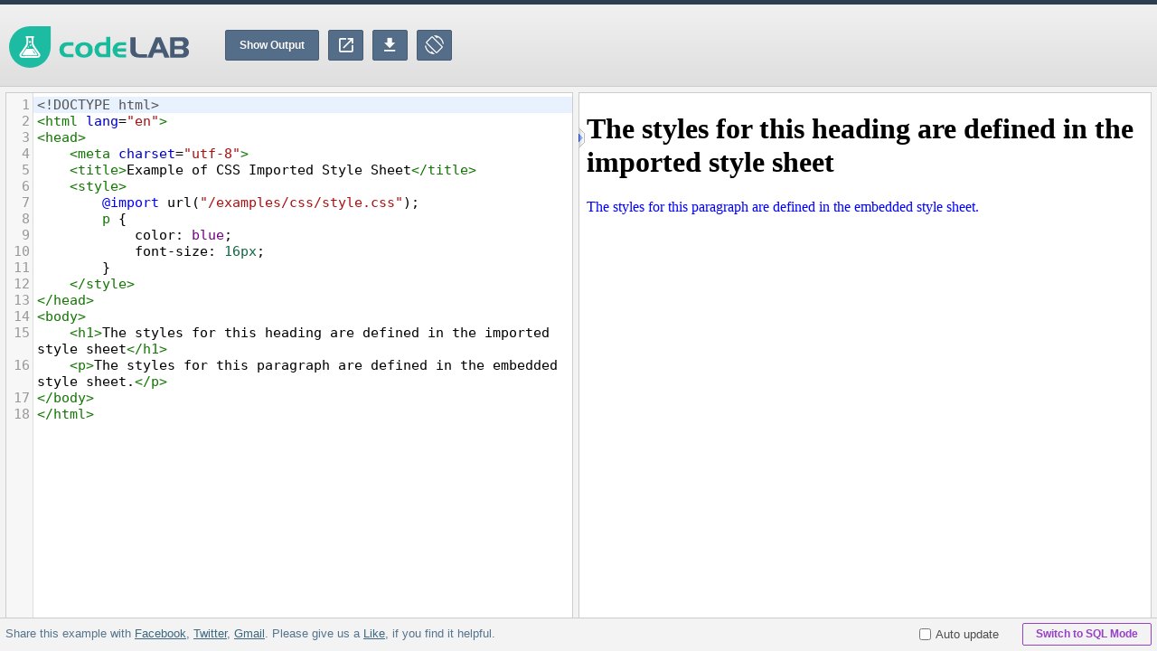

--- FILE ---
content_type: text/html; charset=UTF-8
request_url: https://www.tutorialrepublic.com/codelab.php?topic=css&file=importing-external-style-sheet
body_size: 2904
content:

<!DOCTYPE html>
<html lang="en">
<head>
	<title>Live Demo: Example of CSS Imported Style Sheet</title>
	<meta name="description" content="Try and test HTML code online in a simple and easy way using our free HTML editor and see the results in real-time." />
		<meta charset="UTF-8" />
	<meta property="og:title" content="Example of CSS Imported Style Sheet" />
    <meta property="og:description" content="View the live example as well as try and test it using the online HTML editor." />
	<meta property="fb:admins" content="100001054961582" />
	<meta property="fb:app_id" content="1404574483159557" />
	<meta property="og:image" content="/lib/images/signature.png" />
    <meta name="viewport" content="width=device-width, initial-scale=1.0" />
	<link type="image/x-icon" href="/favicon.ico" rel="shortcut icon" />
	<link rel="stylesheet" href="/lib/editor-5.5/css/codemirror.css" />
    <link rel="stylesheet" href="/lib/icomoon/style.css">
	<link rel="stylesheet" href="/lib/editor-5.5/css/default-1.4.css" />
	<script src="https://ajax.googleapis.com/ajax/libs/jquery/2.2.4/jquery.min.js"></script>
	<script src="/lib/editor-5.5/js/codemirror.js"></script>
	<script src="/lib/editor-5.5/js/utility.js"></script>
	<script src="/lib/editor-5.5/mode/xml.js"></script>    
	<script src="/lib/editor-5.5/mode/javascript.js"></script>
	<script src="/lib/editor-5.5/mode/css.js"></script>
	<script src="/lib/editor-5.5/mode/htmlmixed.js"></script>
	<script src="/lib/editor-5.5/js/active-line.js"></script>
	<script>
		$(document).ready(function(){
        	updatePreview();
    	});    
	</script>
	<style>
		.CodeMirror{font-size: 15px;line-height: normal;font-family: consolas,monospace;background: url("/lib/images/gutter-bg.gif") repeat-y -26px 0 transparent;}
		.CodeMirror-activeline-background {background: #e8f2ff !important;}
		.CodeMirror-scroll{overflow:auto;}
		#carbonads{border: none !important;}
	</style>
	<!--Google Analytics-->
	<script async src="https://www.googletagmanager.com/gtag/js?id=G-381VQH4NHT"></script>
<script>
  window.dataLayer = window.dataLayer || [];
  function gtag(){dataLayer.push(arguments);}
  gtag('js', new Date());

  gtag('config', 'G-381VQH4NHT');
</script>	<!--End:Google Analytics-->
</head>
<body>
	<div class="header-wrapper">
		<div class="header clearfix">
			<div class="top-ad-box">
				<script async src="https://pagead2.googlesyndication.com/pagead/js/adsbygoogle.js?client=ca-pub-9107540490929984"
     crossorigin="anonymous"></script>
<!-- Responsive Leaderboard -->
<ins class="adsbygoogle"
     style="display:block;width:100%;max-width:728px;height:90px"
     data-ad-client="ca-pub-9107540490929984"
     data-ad-slot="4302666817"></ins>
<script>
     (adsbygoogle = window.adsbygoogle || []).push({});
</script>							</div>
			<div class="logo">
				<img src="lib/images/codelab-logo.svg" alt="CodeLab" />
			</div>
			<div class="control-bar">
				<div class="buttons">
					<a onClick="updatePreview();" class="show-output">Show Output</a>
					<a onClick="newWindow();" class="new-window" title="Show Output in Blank Tab"><span class="icon-new-window"></span></a>
					<a onClick="downloadCode();" class="download-code" title="Download Source Code"><span class="icon-download"></span></a>
					<a onClick="toggleView();" class="toggle-view" title="Change Editor Layout"><span class="icon-screen-rotation"></span></a>
				</div>                            
			</div>               
		</div>
	</div>
	<div class="frame-box vr">
		<div class="pane-wrapper clearfix">
			<div class="pane" id="code-pane">
				<div class="outer-area">
					<span class="show-preview-pane">&nbsp;</span>
					<div class="inner-area">
						<input type="hidden" id="current-code" name="current-code" />
						<textarea id="code" name="code">&lt;!DOCTYPE html&gt;
&lt;html lang=&quot;en&quot;&gt;
&lt;head&gt;
	&lt;meta charset=&quot;utf-8&quot;&gt;
    &lt;title&gt;Example of CSS Imported Style Sheet&lt;/title&gt;
    &lt;style&gt;
        @import url(&quot;/examples/css/style.css&quot;);
        p {
            color: blue;
            font-size: 16px;
        }
    &lt;/style&gt;
&lt;/head&gt;
&lt;body&gt;
	&lt;h1&gt;The styles for this heading are defined in the imported style sheet&lt;/h1&gt;
   	&lt;p&gt;The styles for this paragraph are defined in the embedded style sheet.&lt;/p&gt;
&lt;/body&gt;
&lt;/html&gt;                            </textarea>	
						<script>
							var editor = CodeMirror.fromTextArea(document.getElementById("code"), {
								mode: "text/html",
								tabMode: "indent",
								styleActiveLine: true,
								lineNumbers: true,
								lineWrapping: true
							});
						</script>									
					</div>
				</div>
			</div>
			<div class="pane" id="preview-pane">
				<div class="outer-wrapper">
					<span class="hide-preview-pane">&nbsp;</span>
					<div class="output-area">
						<iframe id="preview" name="preview"></iframe>
					</div>
				</div>
			</div>
		</div>
	</div>
	<div class="codelab-footer clearfix">		
		<a href="/codelab.php?topic=sql&amp;file=select-all" class="switch-mode">Switch to SQL Mode</a>
		<label class="auto-update"><input type="checkbox" id="check" /> Auto update</label>
		<script>
			var delay;
			var checkbox = document.getElementById("check");
			editor.on("change", function(){
				editor.refresh();
				if(checkbox.checked==true){            
					clearTimeout(delay);
					delay = setTimeout(updatePreview, 300); // Don't use parenthesis 
				}
			});
			//setTimeout(updatePreview, 300);
		</script>
		<div class="social-widget-wrapper">
			<!-- Social widget -->
			<p class="social-link">Share this example with 
	<a id="facebook-share-btn" href="https://facebook.com/sharer.php?u=https://www.tutorialrepublic.com%2Fcodelab.php%3Ftopic%3Dcss%26file%3Dimporting-external-style-sheet" onclick="javascript:window.open(this.href, '', 'menubar=no,toolbar=no,resizable=yes,scrollbars=yes,height=300,width=600,top=150, left='+((screen.width/2)-300));return false;">Facebook</a>, 
	<a id="twitter-share-btn" href="https://twitter.com/share?text=Example+of+CSS+Imported+Style+Sheet+-+&amp;url=https://www.tutorialrepublic.com%2Fcodelab.php%3Ftopic%3Dcss%26file%3Dimporting-external-style-sheet" onclick="javascript:window.open(this.href, '', 'menubar=no,toolbar=no,resizable=yes,scrollbars=yes,height=300,width=600,top=150, left='+((screen.width/2)-300));return false;">Twitter</a>, 
	<a id="google-share-btn" href="https://mail.google.com/mail/?view=cm&fs=1&su=Example+of+CSS+Imported+Style+Sheet&amp;body=https://www.tutorialrepublic.com%2Fcodelab.php%3Ftopic%3Dcss%26file%3Dimporting-external-style-sheet" onclick="javascript:window.open(this.href, '', 'menubar=no,toolbar=no,resizable=yes,scrollbars=yes,height=438,width=600,top=150, left='+((screen.width/2)-300));return false;">Gmail</a>. Please give us a 
	<a id="facebook-like-btn" href="/like.php" onclick="javascript:window.open(this.href, '', 'menubar=no,toolbar=no,resizable=yes,scrollbars=yes,height=250,width=600,top=150, left='+((screen.width/2)-300));return false;">Like</a>, if you find it helpful.
</p>    
			<!-- End:Social widget -->
		</div>
	</div>
        
    <form id="download-form" action="examples/bin/download.php" method="post" class="hidden-form">
    	<input type="hidden" id="download-value" name="download-value" />
    </form>
    <form id="fullscreen-form" action="examples/fullscreen/output.php" method="post" target="_blank" class="hidden-form">
    	<input type="hidden" id="code-value" name="code-value" />
    </form>

</body>
</html>



--- FILE ---
content_type: text/html; charset=utf-8
request_url: https://www.google.com/recaptcha/api2/aframe
body_size: 264
content:
<!DOCTYPE HTML><html><head><meta http-equiv="content-type" content="text/html; charset=UTF-8"></head><body><script nonce="Dyu02t3u2G4Dxfban336vg">/** Anti-fraud and anti-abuse applications only. See google.com/recaptcha */ try{var clients={'sodar':'https://pagead2.googlesyndication.com/pagead/sodar?'};window.addEventListener("message",function(a){try{if(a.source===window.parent){var b=JSON.parse(a.data);var c=clients[b['id']];if(c){var d=document.createElement('img');d.src=c+b['params']+'&rc='+(localStorage.getItem("rc::a")?sessionStorage.getItem("rc::b"):"");window.document.body.appendChild(d);sessionStorage.setItem("rc::e",parseInt(sessionStorage.getItem("rc::e")||0)+1);localStorage.setItem("rc::h",'1769720202650');}}}catch(b){}});window.parent.postMessage("_grecaptcha_ready", "*");}catch(b){}</script></body></html>

--- FILE ---
content_type: image/svg+xml
request_url: https://www.tutorialrepublic.com/lib/images/codelab-logo.svg
body_size: 12411
content:
<svg xmlns="http://www.w3.org/2000/svg" width="432" height="100" viewBox="0 0 432 100">
  <metadata><?xpacket begin="﻿" id="W5M0MpCehiHzreSzNTczkc9d"?>
<x:xmpmeta xmlns:x="adobe:ns:meta/" x:xmptk="Adobe XMP Core 5.6-c142 79.160924, 2017/07/13-01:06:39        ">
   <rdf:RDF xmlns:rdf="http://www.w3.org/1999/02/22-rdf-syntax-ns#">
      <rdf:Description rdf:about=""/>
   </rdf:RDF>
</x:xmpmeta>
                                                                                                    
                                                                                                    
                                                                                                    
                                                                                                    
                                                                                                    
                                                                                                    
                                                                                                    
                                                                                                    
                                                                                                    
                                                                                                    
                                                                                                    
                                                                                                    
                                                                                                    
                                                                                                    
                                                                                                    
                                                                                                    
                                                                                                    
                                                                                                    
                                                                                                    
                                                                                                    
                           
<?xpacket end="w"?></metadata>
<defs>
    <style>
      .cls-1 {
        fill: #1ebba3;
      }

      .cls-2 {
        fill: #18bb9c;
      }

      .cls-2, .cls-3, .cls-4 {
        fill-rule: evenodd;
      }

      .cls-3 {
        fill: #475c74;
      }

      .cls-4, .cls-6 {
        fill: #fff;
      }

      .cls-5 {
        fill: #f5f5f5;
      }
    </style>
  </defs>
  <path class="cls-1" d="M50,0h50a0,0,0,0,1,0,0V50a50,50,0,0,1-50,50h0A50,50,0,0,1,0,50v0A50,50,0,0,1,50,0Z"/>
  <path id="code" class="cls-2" d="M154.227,66.9h-14.07a8.234,8.234,0,0,1-6.44-2.94,10.234,10.234,0,0,1-2.59-7,10.351,10.351,0,0,1,2.73-7.07,8.49,8.49,0,0,1,6.58-3.08h13.79v-8.4h-15.19q-8.681,0-13.65,5.46a18.48,18.48,0,0,0-4.62,12.88q0,8.051,4.865,12.985t13.335,4.935h15.26V66.9ZM195.071,43.14q-5.706-4.733-15.155-4.734a23.433,23.433,0,0,0-14.49,4.419,15.884,15.884,0,0,0-6.58,13.465q0,10.239,6.09,15.078,5.25,4.208,14.77,4.208t15.05-4.629q6.02-5.05,6.02-14.517Q200.776,47.875,195.071,43.14Zm-7.455,21.926q-2.52,3.3-7.7,3.3a9.562,9.562,0,0,1-7.42-3.16,12.151,12.151,0,0,1-2.87-8.5,10.864,10.864,0,0,1,2.835-7.689,9.365,9.365,0,0,1,7.175-3.055,9.758,9.758,0,0,1,7.525,2.985,10.488,10.488,0,0,1,2.765,7.408q0,5.688-2.31,8.707h0Zm55.02-39.33h-9.45v12.67h-12.53a14.122,14.122,0,0,0-11.2,5.25,18.384,18.384,0,0,0-4.48,12.32,21.126,21.126,0,0,0,3.99,12.81q4.339,5.88,10.92,5.88h22.75V25.737Zm-19.18,41.02a7,7,0,0,1-6.02-3.185,12.392,12.392,0,0,1-2.24-7.315,10.957,10.957,0,0,1,2.45-7.14,7.69,7.69,0,0,1,6.23-3.01h9.03v20.65h-9.45Zm57.26,1.33H268.425a18.052,18.052,0,0,1-4.038-.385,6.416,6.416,0,0,1-4.425-3.85,9.007,9.007,0,0,1-.386-2.835h21v-7.56h-21a7.076,7.076,0,0,1,5.355-7.175,16.317,16.317,0,0,1,3.815-.385h11.9v-7.49h-16.24q-6.161,0-11.165,5.565a19.075,19.075,0,0,0-5.005,13.2,18.434,18.434,0,0,0,4.585,12.355q4.583,5.355,10.815,5.355h17.08v-6.79Z"/>
  <path id="LAB" class="cls-3" d="M331.293,67.423h-15.68a20.705,20.705,0,0,1-5.88-.7,8.15,8.15,0,0,1-4.06-2.934,9.306,9.306,0,0,1-1.75-3.11,12.356,12.356,0,0,1-.49-3.67V26.4h-12.6V57.439a22.771,22.771,0,0,0,.385,4.44,17.715,17.715,0,0,0,1.365,4.019,14.806,14.806,0,0,0,8.54,7.689,36.465,36.465,0,0,0,12.46,1.748h17.71v-7.91ZM363.912,26.4h-11.97l-20.09,48.93h12.11l4.41-11.13H368.6l4.13,11.13h12.25Zm-12.18,29.26,6.44-17.22,6.65,17.22h-13.09Zm77.595-.35a13.037,13.037,0,0,0-6.055-4.27,11.949,11.949,0,0,0,7.56-11.55v-0.84a5.175,5.175,0,0,0-.07-0.84,11.8,11.8,0,0,0-4.515-8.26A14.549,14.549,0,0,0,416.9,26.4h-30.52v48.93h31.78a13,13,0,0,0,9.45-3.85,12.65,12.65,0,0,0,3.92-9.38A10.824,10.824,0,0,0,429.327,55.313Zm-12.5-9.555a4.481,4.481,0,0,1-3.57,1.645l-16.1-.07V35.643h15.47a5.087,5.087,0,0,1,4.025,1.82,6.414,6.414,0,0,1,1.575,4.34A5.9,5.9,0,0,1,416.832,45.758Zm0.6,19.67A4.75,4.75,0,0,1,413.752,67h-16.87V55.593H413.4a4.95,4.95,0,0,1,3.92,1.785,6.276,6.276,0,0,1,1.54,4.235A5.464,5.464,0,0,1,417.427,65.428Z"/>
  <path class="cls-4" d="M40.931,24.015H52.739a43.8,43.8,0,0,1,7.007.247,2.731,2.731,0,0,0,.519.616,3.193,3.193,0,0,1-.259,1.726l-0.26.123-0.13.493-0.26.123-0.13.493H59.1v0.246h-0.13l-0.259.739h-0.13l-0.13,1.233h-0.13v5.054c0,4.349-.259,5.779,1.038,8.883l0.13,0.739h0.13l0.13,0.493h0.13l0.389,1.109,0.26,0.123,0.26,0.739,0.259,0.123v0.247h0.13l0.13,0.37,0.26,0.123v0.247l0.26,0.123v0.246L62.081,48.8v0.246l0.26,0.123v0.247L62.6,49.538v0.246l0.26,0.123v0.247l0.26,0.123v0.247l0.259,0.123v0.247h0.13l0.13,0.37,0.26,0.123v0.246l0.259,0.123V52l0.259,0.123v0.246l0.26,0.123,0.13,0.37h0.13l0.13,0.493,0.26,0.123v0.246l0.26,0.123V54.1l0.26,0.123v0.247l0.26,0.123v0.246l0.26,0.123v0.247l0.259,0.123v0.246h0.13l0.13,0.37,0.26,0.123v0.246l0.26,0.123v0.246l0.26,0.123v0.247L67.92,57.18v0.246l0.26,0.123V57.8l0.26,0.123v0.246h0.13l0.13,0.37,0.259,0.123v0.246l0.389,0.246V59.4l0.26,0.123,0.13,0.37h0.13v0.246l0.26,0.123v0.247l0.26,0.123v0.246L70.645,61v0.247l0.26,0.123v0.246l0.26,0.123v0.247l0.259,0.123v0.246l0.26,0.123v0.246l0.26,0.123V63.1h0.13l0.13,0.37,0.26,0.123v0.247l0.389,0.246v0.246l0.26,0.123V64.7l0.26,0.123v0.247l0.26,0.123v0.246l0.26,0.123,0.13,0.493h0.13l0.26,0.74h0.13l0.26,1.479a7.387,7.387,0,0,1,.13,2.588H74.8v0.616h-0.13l-0.13.74h-0.13l-0.13.493h-0.13v0.246l-0.26.123v0.247l-0.519.37v0.247l-0.26.123V74.19h-0.26l-0.26.37H72.332l-0.13.246-0.779.247v0.123L70.9,75.3v0.123L70,75.546c-2.238.713-6.673,0.37-9.6,0.37H33.925a12.994,12.994,0,0,1-3.893-.37l-0.908-.123V75.3H28.864V75.176H28.6V75.052h-0.26V74.929H28.086V74.806H27.826l-0.13-.246H27.437l-0.26-.37H26.918l-0.13-.246h-0.13V73.7l-0.519-.37V73.08l-0.259-.123V72.711H25.75l-0.13-.493h-0.13v-0.37h-0.13v-0.37h-0.13V70.862a7.87,7.87,0,0,1-.13-2.712h0.13V67.657h0.13V67.164h0.13v-0.37h0.13l0.259-.74h0.13l0.13-.493,0.26-.123V65.192l0.259-.123V64.822l0.26-.123V64.452l0.259-.123V64.083h0.13l0.13-.37L27.7,63.59V63.343l0.259-.123V62.973l0.259-.123V62.6l0.259-.123V62.234l0.26-.123V61.864h0.13l0.13-.37,0.26-.123V61.124l0.389-.247V60.631l0.259-.123,0.13-.37h0.13V59.892l0.259-.123V59.522l0.26-.123V59.152l0.259-.123V58.783l0.259-.123V58.413l0.259-.123V58.043l0.259-.123V57.673l0.26-.123V57.3l0.259-.123V56.934l0.26-.123V56.564l0.26-.123V56.194l0.26-.123V55.824l0.259-.123V55.455l0.259-.123V55.085l0.259-.123V54.715l0.26-.123,0.13-.493,0.26-.123V53.729l0.26-.123V53.359l0.26-.123V52.99h0.13l0.13-.37,0.26-.123V52.25l0.26-.123,0.13-.37H36l0.13-.493,0.26-.123V50.894h0.13l0.13-.37,0.26-.123V50.155l0.259-.123V49.785l0.26-.123,0.13-.37h0.13l0.13-.493,0.26-.123V48.429l0.259-.123V48.059l0.26-.123V47.69l0.26-.123,0.13-.493,0.259-.123,0.26-.739,0.26-.123,0.389-1.109h0.13V44.731h0.13l0.13-.616h0.13v-0.37H40.8v-0.37h0.13v-0.37h0.13V42.513h0.13V42.02h0.13l0.13-1.479h0.13v-1.6a12.743,12.743,0,0,0,.13-2.958v-5.8H41.58V29.439H41.45V28.946h-0.13l-0.13-.616h-0.13V28.083h-0.13V27.836l-0.26-.123-0.13-.493a3.069,3.069,0,0,1-.908-1.849h0.13V24.878h0.13a0.8,0.8,0,0,1,.649-0.616V24.139h0.389V24.015Zm5.06,3.944v0.123l-0.389.123v1.233c0.4,0.412.259,2.135,0.26,2.958v4.693a19.344,19.344,0,0,1-.649,6.286l-0.13.986h-0.13l-0.26,1.109h-0.13v0.247h-0.13v0.37H44.3v0.246h-0.13V46.7h-0.13l-0.26.739h-0.13V47.69h-0.13v0.246H43.4l-0.26.739-0.259.123-0.13.493-0.259.123-0.13.493-0.26.123v0.246h-0.13l-0.13.37-0.26.123v0.247l-0.259.123-0.13.37h-0.13L40.931,52H40.8l-0.13.37-0.259.123v0.247h-0.13l-0.13.37-0.26.123v0.247l-0.26.123v0.246l-0.259.123-0.13.493-0.259.123v0.246h-0.13l-0.13.37-0.259.123v0.246l-0.26.123-0.13.37h-0.13l-0.13.493-0.26.123v0.247h-0.13l-0.13.37-0.259.123v0.247l-0.26.123v0.246l-0.26.123v0.246l-0.259.123-0.13.493-0.259.123V59.4l-0.389.247v0.246l-0.26.123-0.13.37h-0.13v0.246l-0.26.123V61l-0.26.123v0.247l-0.26.123v0.246l-0.259.123v0.247l-0.26.123V62.48h-0.13l-0.13.37-0.26.123V63.22h-0.13l-0.13.37-0.259.123v0.247l-0.389.246v0.246l-0.259.123-0.13.37h-0.13v0.246l-0.259.123v0.246l-0.259.123v0.247l-0.259.123V66.3l-0.259.123v0.247l-0.26.123v0.246l-0.259.123v0.246l-0.259.123V67.78l-0.259.123V68.15h-0.13a2.57,2.57,0,0,0,0,2.1c0.624,2.334,6.759,1.726,9.991,1.726H62.471c3.175,0,6.953.385,8.045-1.6a5.108,5.108,0,0,0,.13-1.849h-0.13l-0.13-.616h-0.13l-0.13-.37-0.26-.123V67.164h-0.13l-0.13-.37-0.26-.123V66.425l-0.26-.123V66.055l-0.259-.123V65.685l-0.26-.123V65.315h-0.13l-0.13-.37-0.26-.123V64.576l-0.26-.123V64.206L67.4,63.959V63.713l-0.26-.123-0.13-.37h-0.13V62.973l-0.26-.123V62.6l-0.259-.123V62.234l-0.26-.123V61.864l-0.26-.123V61.494l-0.26-.123V61.124L65.325,61V60.755l-0.26-.123V60.385h-0.13l-0.13-.37-0.26-.123V59.645L64.157,59.4V59.152L63.9,59.029l-0.13-.493-0.259-.123V58.166l-0.26-.123V57.8l-0.26-.123V57.427L62.73,57.3V57.057H62.6l-0.13-.37-0.26-.123V56.317l-0.259-.123V55.948l-0.26-.123V55.578l-0.26-.123V55.208l-0.259-.123V54.838l-0.26-.123V54.469l-0.259-.123V54.1l-0.26-.123V53.729h-0.13l-0.13-.37-0.259-.123V52.99h-0.13l-0.13-.37-0.26-.123V52.25l-0.26-.123V51.88l-0.259-.123V51.51l-0.26-.123V51.141l-0.26-.123V50.771l-0.259-.123V50.4l-0.26-.123-0.13-.37H57.54l-0.13-.493-0.26-.123-0.13-.493-0.259-.123-0.26-.739h-0.13V47.69h-0.13V47.443h-0.13l-0.26-.739h-0.13v-0.37h-0.13V46.087h-0.13l-1.038-3.574v-0.74a18.858,18.858,0,0,1-.26-4.807V29.809H54.3l0.13-1.6-0.389-.123c-0.345-.288-1.612-0.123-2.206-0.123H45.992ZM41.057,55.018c1.067-1.179,3.338-.912,3.772-0.912,4.105,0,4.34,0,8.486,0,0.531,0,2.456-.011,2.829,0,2.922,0.087,3.288,1.1,3.772,1.825,1.04,1.565,1.677,2.5,2.037,3.1v0.246L62.211,59.4v0.247l0.26,0.123v0.246l0.259,0.123v0.247l0.26,0.123v0.246l0.26,0.123v0.247l0.26,0.123,0.13,0.493h0.13l0.13,0.37,0.259,0.123V62.48L64.417,62.6V62.85h0.13l0.13,0.37,0.26,0.123V63.59l0.26,0.123v0.247l0.259,0.123v0.246l0.26,0.123,0.13,0.493h0.13l0.13,0.37,0.26,0.123v0.246h0.13l0.13,0.37,0.26,0.123v0.246l0.26,0.123v0.247l0.26,0.123v0.246l0.26,0.123,0.13,0.493h0.13a2.645,2.645,0,0,1-.259,1.6L66.752,70H41.58c-2.835,0-6.428.236-8.823-.247l-0.649-.863a2.6,2.6,0,0,1,.26-1.6l0.26-.123V66.918l0.259-.123,0.13-.493,0.259-.123V65.932l0.259-.123V65.562l0.259-.123V65.192h0.13l0.13-.37,0.26-.123V64.452l0.26-.123V64.083l0.259-.123,0.13-.493,0.259-.123V63.1l0.26-.123V62.727l0.26-.123V62.357h0.13l0.13-.37,0.26-.123V61.618l0.259-.123,0.13-.37h0.13l0.13-.493,0.259-.123V60.262l0.26-.123V59.892l0.259-.123V59.522h0.13l0.13-.37,0.26-.123c0.433-.615.758-0.975,0.965-1.275A24.129,24.129,0,0,1,41.057,55.018ZM57.41,58.906a1.37,1.37,0,0,0,.26-1.109l-0.26-.123V57.427a0.717,0.717,0,0,1-.519-0.246,1.148,1.148,0,0,0-1.168,1.233,1.29,1.29,0,0,0,.908.616v0.123Zm4.8,7.149a3.121,3.121,0,0,0,.26-1.109,6.076,6.076,0,0,1-.908-1.356l-0.26-.123V63.22l-0.26-.123V62.85l-0.259-.123V62.48l-0.26-.123V62.111l-0.26-.123V61.741l-0.259-.123-0.13-.493L59.616,61V60.755l-0.26-.123V60.385l-0.389-.247V60.015H58.059c-0.148.14,0,.049-0.26,0.123l-0.13.37H57.54v0.739a1.133,1.133,0,0,1,.26.493l0.26,0.123v0.247l0.259,0.123V62.48l0.26,0.123V62.85l0.26,0.123V63.22L59.1,63.343V63.59l0.26,0.123v0.247l0.26,0.123,0.13,0.493,0.26,0.123c0.4,0.571.538,1.376,1.427,1.479V66.3Z"/>
  <circle class="cls-5" cx="51.531" cy="45.859" r="2"/>
  <circle id="Ellipse_1_copy" data-name="Ellipse 1 copy" class="cls-5" cx="46.281" cy="50.141" r="1.5"/>
  <circle class="cls-6" cx="50.156" cy="37.828" r="2.5"/>
</svg>
